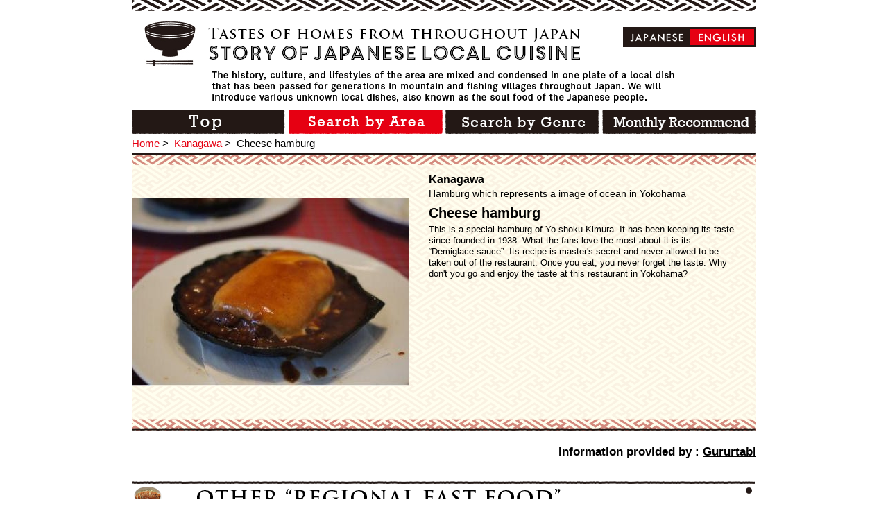

--- FILE ---
content_type: text/html; charset=UTF-8
request_url: https://kyoudo-ryouri.com/en/food/2583.html
body_size: 4163
content:
<!DOCTYPE html>
<!--[if IE 8]><html class="ie8 oldie" lang="ja"><![endif]-->
<!--[if gt IE 8]><!-->
<html lang="en">
<!--<![endif]-->
<head>
<meta charset="utf-8">
<meta name="viewport" content="width=device-width">


<!-- This site is optimized with the Yoast SEO plugin v2.3.5 - https://yoast.com/wordpress/plugins/seo/ -->
<title>Cheese hamburg - 【郷土料理ものがたり】</title>
<meta name="robots" content="noodp,noydir"/>
<meta name="description" content="This is a special hamburg of Yo-shoku Kimura. It has been keeping its taste since founded in 1938. What the fans love the most about it is its “Demiglace sauce”. Its recipe is master&#039;s secret and never allowed to be taken out of the restaurant. Once you eat, you never forget the taste. Why don&#039;t you go and enjoy the taste at this restaurant in Yokohama?"/>
<link rel="canonical" href="https://kyoudo-ryouri.com/en/food/2583.html" />
<!-- / Yoast SEO plugin. -->

<link rel='dns-prefetch' href='//ajax.googleapis.com' />
<link rel='dns-prefetch' href='//s.w.org' />
<link rel='stylesheet' id='wp-block-library-css'  href='https://kyoudo-ryouri.com/wp-includes/css/dist/block-library/style.min.css' type='text/css' media='all' />
<link rel='stylesheet' id='contact-form-7-css'  href='https://kyoudo-ryouri.com/wp-content/plugins/contact-form-7/includes/css/styles.css?ver=4.3.1' type='text/css' media='all' />
<link rel='stylesheet' id='style-css'  href='https://kyoudo-ryouri.com/wp-content/themes/kyodo2/css/style.css' type='text/css' media='all' />
<link rel='stylesheet' id='en-css-css'  href='https://kyoudo-ryouri.com/wp-content/themes/kyodo2/css/en.css' type='text/css' media='all' />
<link rel='https://api.w.org/' href='https://kyoudo-ryouri.com/en/wp-json/' />
<link rel="alternate" type="application/json+oembed" href="https://kyoudo-ryouri.com/en/wp-json/oembed/1.0/embed?url=https%3A%2F%2Fkyoudo-ryouri.com%2Fen%2Ffood%2F2583.html" />
<link rel="alternate" type="text/xml+oembed" href="https://kyoudo-ryouri.com/en/wp-json/oembed/1.0/embed?url=https%3A%2F%2Fkyoudo-ryouri.com%2Fen%2Ffood%2F2583.html&#038;format=xml" />
<link hreflang="ja" href="https://kyoudo-ryouri.com/ja/food/2583.html" rel="alternate" />
<link hreflang="en" href="https://kyoudo-ryouri.com/en/food/2583.html" rel="alternate" />
<link hreflang="de" href="https://kyoudo-ryouri.com/de/food/2583.html" rel="alternate" />
<link hreflang="ru" href="https://kyoudo-ryouri.com/ru/food/2583.html" rel="alternate" />
<link hreflang="es" href="https://kyoudo-ryouri.com/es/food/2583.html" rel="alternate" />
<link hreflang="fr" href="https://kyoudo-ryouri.com/fr/food/2583.html" rel="alternate" />
<link hreflang="it" href="https://kyoudo-ryouri.com/it/food/2583.html" rel="alternate" />
<link hreflang="ko" href="https://kyoudo-ryouri.com/ko/food/2583.html" rel="alternate" />
<link hreflang="th" href="https://kyoudo-ryouri.com/th/food/2583.html" rel="alternate" />
<link hreflang="zh" href="https://kyoudo-ryouri.com/zh/food/2583.html" rel="alternate" />
<link hreflang="ch" href="https://kyoudo-ryouri.com/ch/food/2583.html" rel="alternate" />
<link hreflang="x-default" href="https://kyoudo-ryouri.com/food/2583.html" rel="alternate" />
<meta name="generator" content="qTranslate-X 3.4.6.4" />
<link rel="shortcut icon" href="https://kyoudo-ryouri.com/wp-content/themes/kyodo2/img/favicon.ico" />
<!--[if lt IE 9]>
<script src="//html5shiv.googlecode.com/svn/trunk/html5.js"></script>
<![endif]-->
<script>
  (function(i,s,o,g,r,a,m){i['GoogleAnalyticsObject']=r;i[r]=i[r]||function(){
  (i[r].q=i[r].q||[]).push(arguments)},i[r].l=1*new Date();a=s.createElement(o),
  m=s.getElementsByTagName(o)[0];a.async=1;a.src=g;m.parentNode.insertBefore(a,m)
  })(window,document,'script','https://www.google-analytics.com/analytics.js','ga');

  ga('create', 'UA-77014899-1', 'auto');
  ga('send', 'pageview');

</script>

<!-- Global site tag (gtag.js) - Google Analytics -->
<script async src="https://www.googletagmanager.com/gtag/js?id=G-K6CH4ZH4TM"></script>
<script>
  window.dataLayer = window.dataLayer || [];
  function gtag(){dataLayer.push(arguments);}
  gtag('js', new Date());

  gtag('config', 'G-K6CH4ZH4TM');
</script>


</head>

<body id="page-top" class="food-template-default single single-food postid-2583">

	<div id="fb-root"></div>
	<script>(function(d, s, id) {
	var js, fjs = d.getElementsByTagName(s)[0];
	if (d.getElementById(id)) return;
	js = d.createElement(s); js.id = id;
	js.src = "//connect.facebook.net/ja_JP/sdk.js#xfbml=1&appId=714101105289462&version=v2.0";
	fjs.parentNode.insertBefore(js, fjs);
	}(document, 'script', 'facebook-jssdk'));</script>

	<div class="wrap">

		<header class="site-header">
			<div class="inner">

				
					
					<p class="logo"><a href="/en"><img src="https://kyoudo-ryouri.com/wp-content/themes/kyodo2/img/logo-en.png" height="64" width="628" alt="Story of japanese local cuisine"></a></p>

					
					<p><img src="https://kyoudo-ryouri.com/wp-content/themes/kyodo2/img/site-desc-en.png" alt="The history, culture, and lifestyles of the area are mixed and condensed in one plate of a local dish that has been passed for generations in mountain and fishing villages throughout Japan.
						We will introduce various unknown local dishes, also known as the soul food of the Japanese people. "></p>
					<nav class="site-nav"><ul>
						<li><a href="/en/"><img class="alpha" src="https://kyoudo-ryouri.com/wp-content/themes/kyodo2/img/nav-1-en.png" height="35" width="222" alt="TOP"></a></li>
						<li><a href="/en/area"><img class="alpha" src="https://kyoudo-ryouri.com/wp-content/themes/kyodo2/img/nav-2-en-act.png" height="35" width="222" alt="Search by Area"></a></li>
						<li><a href="/en/genre/kyodo"><img class="alpha" src="https://kyoudo-ryouri.com/wp-content/themes/kyodo2/img/nav-3-en.png" height="35" width="222" alt="Search by Genre"></a></li>
						<li><a href="/en/month/january.html"><img class="alpha" src="https://kyoudo-ryouri.com/wp-content/themes/kyodo2/img/nav-4-en.png" height="35" width="222" alt="Monthly Recommend"></a></li>
					</ul></nav>

								
<ul class="language-chooser language-chooser-both qtranxs_language_chooser" id="qtranslate-chooser">
<li><a href="https://kyoudo-ryouri.com/ja/food/2583.html" class="qtranxs_flag_ja qtranxs_flag_and_text" title="日本語 (ja)"><span>日本語</span></a></li>
<li class="active"><a href="https://kyoudo-ryouri.com/en/food/2583.html" class="qtranxs_flag_en qtranxs_flag_and_text" title="英語 (en)"><span>英語</span></a></li>
<li><a href="https://kyoudo-ryouri.com/de/food/2583.html" class="qtranxs_flag_de qtranxs_flag_and_text" title="ドイツ語 (de)"><span>ドイツ語</span></a></li>
<li><a href="https://kyoudo-ryouri.com/ru/food/2583.html" class="qtranxs_flag_ru qtranxs_flag_and_text" title="ロシア語 (ru)"><span>ロシア語</span></a></li>
<li><a href="https://kyoudo-ryouri.com/es/food/2583.html" class="qtranxs_flag_es qtranxs_flag_and_text" title="スペイン語 (es)"><span>スペイン語</span></a></li>
<li><a href="https://kyoudo-ryouri.com/fr/food/2583.html" class="qtranxs_flag_fr qtranxs_flag_and_text" title="フランス語 (fr)"><span>フランス語</span></a></li>
<li><a href="https://kyoudo-ryouri.com/it/food/2583.html" class="qtranxs_flag_it qtranxs_flag_and_text" title="イタリア語 (it)"><span>イタリア語</span></a></li>
<li><a href="https://kyoudo-ryouri.com/ko/food/2583.html" class="qtranxs_flag_ko qtranxs_flag_and_text" title="韓国語 (ko)"><span>韓国語</span></a></li>
<li><a href="https://kyoudo-ryouri.com/th/food/2583.html" class="qtranxs_flag_th qtranxs_flag_and_text" title="タイ語 (th)"><span>タイ語</span></a></li>
<li><a href="https://kyoudo-ryouri.com/zh/food/2583.html" class="qtranxs_flag_zh qtranxs_flag_and_text" title="中国語 (zh)"><span>中国語</span></a></li>
<li><a href="https://kyoudo-ryouri.com/ch/food/2583.html" class="qtranxs_flag_ch qtranxs_flag_and_text" title="中国語（オリジナル） (ch)"><span>中国語（オリジナル）</span></a></li>
</ul><div class="qtranxs_widget_end"></div>
				
			</div>

		</header>
		<div class="container">

<ul class="breadcrumbs">
	<li><a href="/en">Home</a>&nbsp;&gt;&nbsp;</li>
	<li><a href="/en/area/kanagawa.html">Kanagawa</a>&nbsp;&gt;&nbsp;</li>
    	<li>Cheese hamburg</li>
</ul>

<div class="main">

	
	<article>

		<header class="food-kv food-en">

			
			<div class="thumb"><img src="https://kyoudo-ryouri.com/wp-content/uploads/2014/10/1000370_1_main-400x270.jpeg" alt="Cheese hamburg" width="400" height="270"></div>
			<p class="area">Kanagawa</p>

			
			<p class="catch">Hamburg which represents a image of ocean in Yokohama</p>
			<h1>Cheese hamburg</h1>
			<p class="desc"><b>This is a special hamburg of  Yo-shoku Kimura. It has been keeping its taste since founded in 1938. What the fans love the most about it is its “Demiglace sauce”. Its recipe is master's secret and never allowed to be taken out of the restaurant. Once you eat, you never forget the taste. Why don't you go and enjoy the taste at this restaurant in Yokohama? <br /></b></p>
		</header>

		<section class="recipe">
			<p class="offer">Information provided by : <a target="_blank" href="http://gurutabi.gnavi.co.jp/gourmet/item/1000370/">Gururtabi</a></p>		</section>

				<section>
			<h2 class="level2"><img src="https://kyoudo-ryouri.com/wp-content/themes/kyodo2/img/other-local-food-en.png" alt="Regional fast food" width="899" height="46"></h2>
			<ul class="food-list">
								<li>
					<figure class="food-photo alpha"><a href="https://kyoudo-ryouri.com/en/food/2227.html"><img src="https://kyoudo-ryouri.com/wp-content/uploads/2014/10/1000938_1_main-172x172.jpg" alt="Three Great Steaks of Omi Domburi" width="172" height="46"></a></figure>
					<p class="area icon-kansai">Shiga</p>
					<!--p class="catch">A rice bowl that entered the Fifth Local Domburi Competition Preliminary</p-->
					<p class="name"><a href="https://kyoudo-ryouri.com/en/food/2227.html">Three Great Steaks of Omi Domburi</a></p>
				</li>
								<li>
					<figure class="food-photo alpha"><a href="https://kyoudo-ryouri.com/en/food/1691.html"><img src="https://kyoudo-ryouri.com/wp-content/uploads/2014/09/hanaryouri_chiba_p_1-172x172.jpg" alt="Flower cuisine" width="172" height="46"></a></figure>
					<p class="area icon-kanto">Chiba</p>
					<!--p class="catch">Cuisines from flower growing region with fantastic presentation</p-->
					<p class="name"><a href="https://kyoudo-ryouri.com/en/food/1691.html">Flower cuisine</a></p>
				</li>
								<li>
					<figure class="food-photo alpha"><a href="https://kyoudo-ryouri.com/en/food/2072.html"><img src="https://kyoudo-ryouri.com/wp-content/uploads/2014/10/kunisakihimedako_takomeshi_oita_p_1-172x172.jpg" alt="Kunisaki Himedako Takomeshi" width="172" height="46"></a></figure>
					<p class="area icon-kyusyu">Oita</p>
					<!--p class="catch">Variety abundance. The octopus menu of Kunisaki city</p-->
					<p class="name"><a href="https://kyoudo-ryouri.com/en/food/2072.html">Kunisaki Himedako Takomeshi</a></p>
				</li>
								<li>
					<figure class="food-photo alpha"><a href="https://kyoudo-ryouri.com/en/food/2383.html"><img src="https://kyoudo-ryouri.com/wp-content/uploads/2014/10/1000356_1_main-172x172.jpeg" alt="Suruga Don" width="172" height="46"></a></figure>
					<p class="area icon-cyubu">Shizuoka</p>
					<!--p class="catch">Seafood rice bowl with endless possibilities</p-->
					<p class="name"><a href="https://kyoudo-ryouri.com/en/food/2383.html">Suruga Don</a></p>
				</li>
							</ul>
		</section>
				<section>
			<h2 class="level2"><img src="https://kyoudo-ryouri.com/wp-content/themes/kyodo2/img/other-meat-en.png" alt="Niku" width="899" height="46"></h2>
			<ul class="food-list">
								<li>
					<figure class="food-photo alpha"><a href="https://kyoudo-ryouri.com/en/food/1500.html"><img src="https://kyoudo-ryouri.com/wp-content/uploads/2014/09/1534_4_main-172x172.jpg" alt="Kurobuta no shabushabu" width="172" height="46"></a></figure>
					<p class="area icon-kyusyu">Kagoshima</p>
					<!--p class="catch">The most popular shabushabu from Kagoshima?</p-->
					<p class="name"><a href="https://kyoudo-ryouri.com/en/food/1500.html">Kurobuta no shabushabu</a></p>
				</li>
								<li>
					<figure class="food-photo alpha"><a href="https://kyoudo-ryouri.com/en/food/1459.html"><img src="https://kyoudo-ryouri.com/wp-content/uploads/2014/09/835_4_main-172x172.jpg" alt="Kamonabe" width="172" height="46"></a></figure>
					<p class="area icon-kansai">Shiga</p>
					<!--p class="catch">A hot dish for winter, great combination of kamo and negi in a hot pot<br /></p-->
					<p class="name"><a href="https://kyoudo-ryouri.com/en/food/1459.html">Kamonabe</a></p>
				</li>
								<li>
					<figure class="food-photo alpha"><a href="https://kyoudo-ryouri.com/en/food/2076.html"><img src="https://kyoudo-ryouri.com/wp-content/uploads/2014/10/usanokaraage_oita_p_1-172x172.jpg" alt="Usa no Karaage" width="172" height="46"></a></figure>
					<p class="area icon-kyusyu">Oita</p>
					<!--p class="catch">A place by the origination, well! A speciality store, all, in a row, "town of an empty rise"</p-->
					<p class="name"><a href="https://kyoudo-ryouri.com/en/food/2076.html">Usa no Karaage</a></p>
				</li>
								<li>
					<figure class="food-photo alpha"><a href="https://kyoudo-ryouri.com/en/food/2675.html"><img src="https://kyoudo-ryouri.com/wp-content/uploads/2014/10/1000155_1_main-172x172.jpeg" alt="Gyusuji no nimono" width="172" height="46"></a></figure>
					<p class="area icon-kansai">Hyogo</p>
					<!--p class="catch">A local delicacy dish, boiled beef tendon flavored simply with sake and soy sauce</p-->
					<p class="name"><a href="https://kyoudo-ryouri.com/en/food/2675.html">Gyusuji no nimono</a></p>
				</li>
							</ul>
		</section>
			</article>
		<div class="action">
		<div class="all"><a class="scroll" href="#page-top"><img class="alpha" src="https://kyoudo-ryouri.com/wp-content/themes/kyodo2/img/back-toppage-en.jpg" height="26" width="112" alt="TOP"></a></div>
	</div>
	</div>
</div><!-- container -->
<footer class="site-footer">
    <p><small>Copyright © kyodoryori-story, Ltd. All rights reserved</small></p>
</footer>
</div><!-- wrap -->
<script type='text/javascript'>
/* <![CDATA[ */
var LOCALIZE = {"url":"https:\/\/kyoudo-ryouri.com\/wp-admin\/admin-ajax.php"};
/* ]]> */
</script>
<script type='text/javascript' src='//ajax.googleapis.com/ajax/libs/jquery/1.11.1/jquery.min.js'></script>
<script type='text/javascript' src='https://kyoudo-ryouri.com/wp-content/themes/kyodo2/js/lib.js'></script>
<script type='text/javascript' src='https://kyoudo-ryouri.com/wp-content/themes/kyodo2/js/common_en.js'></script>
<script type='text/javascript' src='https://kyoudo-ryouri.com/wp-includes/js/wp-embed.min.js'></script>
</body>
</html>

--- FILE ---
content_type: text/css
request_url: https://kyoudo-ryouri.com/wp-content/themes/kyodo2/css/style.css
body_size: 4787
content:
html{font-family:sans-serif;-ms-text-size-adjust:100%;-webkit-text-size-adjust:100%}body{margin:0}article,aside,details,figcaption,figure,footer,header,hgroup,main,nav,section,summary{display:block}audio,canvas,progress,video{display:inline-block;vertical-align:baseline}audio:not([controls]){display:none;height:0}[hidden],template{display:none}a{background:transparent}a:active,a:hover{outline:0}abbr[title]{border-bottom:1px dotted}b,strong{font-weight:bold}dfn{font-style:italic}h1,h2,h3,p,ul,ol,li,dl,dt,dd{margin:0;padding:0}h1{font-size:2em}h2{font-size:1.5em}h3{font-size:1.17em}h4{margin:0;padding:0}ul,ol{list-style:none}mark{background:#ff0;color:#000}small{font-size:80%}sub,sup{font-size:75%;line-height:0;position:relative;vertical-align:baseline}sup{top:-0.5em}sub{bottom:-0.25em}img{border:0;vertical-align:top;line-height:1}svg:not(:root){overflow:hidden}figure{margin:0;padding:0}hr{-moz-box-sizing:content-box;box-sizing:content-box;height:0}pre{overflow:auto}code,kbd,pre,samp{font-family:monospace, monospace;font-size:1em}button,input,optgroup,select,textarea{color:inherit;font:inherit;margin:0}input{border:none}button{overflow:visible;margin:0;padding:0;border:none;background:transparent}button,select{text-transform:none}button,html input[type="button"],input[type="reset"],input[type="submit"]{-webkit-appearance:button;cursor:pointer}button[disabled],html input[disabled]{cursor:default}button::-moz-focus-inner,input::-moz-focus-inner{border:0;padding:0}input{line-height:normal}input[type="checkbox"],input[type="radio"]{box-sizing:border-box;padding:0}input[type="number"]::-webkit-inner-spin-button,input[type="number"]::-webkit-outer-spin-button{height:auto}input[type="search"]{-webkit-appearance:textfield;-moz-box-sizing:content-box;-webkit-box-sizing:content-box;box-sizing:content-box}input[type="search"]::-webkit-search-cancel-button,input[type="search"]::-webkit-search-decoration{-webkit-appearance:none}fieldset{border:1px solid #c0c0c0;margin:0 2px;padding:0.35em 0.625em 0.75em}legend{border:0;padding:0}textarea{overflow:auto}optgroup{font-weight:bold}table{border-collapse:collapse;border-spacing:0}td,th{padding:0}a{color:inherit}a{color:#000;text-decoration:underline}a:hover{text-decoration:none}body{font-family:Helvetica,Arial,"Hiragino Kaku Gothic Pro", Meiryo, Osaka, "MS PGothic", sans-serif;font-size:15px;line-height:1.6;min-width:960px}.clear:after{content:"";display:block;clear:both}.level2{margin-bottom:18px}.center{text-align:center}.back-toppage{margin-top:60px}.icon-hokkaido{background:url(../img/icon-hokkaido.png) no-repeat left center}.icon-cyugoku{background:url(../img/icon-chugoku.png) no-repeat left center}.icon-cyubu{background:url(../img/icon-cyubu.png) no-repeat left center}.icon-kansai{background:url(../img/icon-kansai.png) no-repeat left center}.icon-kanto{background:url(../img/icon-kanto.png) no-repeat left center}.icon-kyusyu{background:url(../img/icon-kyusyu.png) no-repeat left center}.icon-tohoku{background:url(../img/icon-tohoku.png) no-repeat left center}article section{margin-bottom:29px}.sns{position:absolute;top:26px;right:0}.sns>div{line-height:1;display:inline-block;vertical-align:top}.tweet-btn{width:18px;overflow:hidden;margin-top:5px}.site-header .inner,.breadcrumbs,.container,.site-footer .inner{width:900px;margin:0 auto}.container{min-height:800px}.site-header .inner{background:url(../img/bg-header.png) repeat-x left top;padding-top:26px;position:relative}.site-header .logo{margin-bottom:12px;padding-left:18px}.bogo-language-switcher{position:absolute;top:50px;right:0px}.site-footer{width:900px;margin:20px auto 0;padding-bottom:40px;background:url(../img/bg-footer.png) repeat-x left bottom}.site-footer p{text-align:center}.site-nav ul{overflow:hidden;margin-top:10px}.site-nav li{float:left;margin-left:4px}.site-nav li:first-child{margin-left:0}.breadcrumbs{margin:2px 0}.breadcrumbs li{display:inline-block;vertical-align:top}.breadcrumbs li a{text-decoration:underline;color:#e60012}.breadcrumbs li a:hover{text-decoration:none}.column-right{width:643px;float:right;padding-right:17px;overflow:hidden}.column-right .action{margin-bottom:10px}.column-left{width:205px;float:left;overflow:hidden}.column-left h2{margin-bottom:20px}.column-left ul{margin-bottom:20px}.column-left a{font-size:12px}.column-left-inner{padding-left:15px}.food-list{word-spacing:-1em;display:table;margin-left:2px}.food-list li{word-spacing:normal;display:inline-block;vertical-align:top;width:192px;padding:0 15px;margin-bottom:30px}.food-list .food-photo{width:172px;height:172px;padding:10px;overflow:hidden;background:url(../img/bg-food-list.png)}.food-list .food-photo img{max-width:172px;height:auto}.food-list .area{font-size:17px;font-weight:bold;padding-left:30px}.food-list .catch{font-size:11px;text-decoration:underline;line-height:1.2;margin-bottom:4px}.food-list .name{font-size:16px}.food-list .name a{color:#000;font-weight:bold}.action{margin-top:40px;position:relative;margin-bottom:40px;overflow:hidden;min-height:26px}.action .all{text-align:center}.action .pleload{display:none}.action .prev{position:absolute;top:0;left:0}.action .next{position:absolute;top:0;right:0}.entry-status{overflow:hidden}.entry-status h1{font-size:16px;margin-bottom:2px}.entry-status h1:before{content:'';display:block;height:4px;background:url(../img/bg-line.jpg) repeat-x left top;margin-bottom:8px}.entry-status h1:after{content:'';display:block;height:4px;background:url(../img/bg-line.jpg) repeat-x left top;margin-top:5px}.entry-status time{float:left;font-size:14px}.entry-status .tags{float:right}.entry-status .tags a{color:#000;font-size:14px;text-decoration:underline}.entry-content{padding:0 20px 10px 20px;background:url(../img/bg-line.jpg) repeat-x left bottom}.entry-content p{margin:2em 0;font-size:12px;line-height:2.2;overflow:hidden}.entry-content p:first-child{margin-top:10px}.entry-content .aligncenter{display:block;margin:0 auto}.more-link{display:block;height:25px;width:114px;float:right}.genre-list{overflow:hidden;margin:10px 0 36px 0;padding:0 0 0px 25px}.genre-list li{float:left;width:256px;height:118px;margin:0 53px 20px 0}.genre-list .end{margin-right:0}.genre-list .kyodo{margin-right:64px}.genre-list .kyodo,.genre-list .local-food{width:405px}.wp-pagenavi{overflow:hidden;background:url(../img/bg-line.jpg) repeat-x left top;padding:2em 0}.wp-pagenavi .nextpostslink{background:url(../img/next-entry.jpg) no-repeat left top;display:block;width:100px;height:26px;float:right;text-indent:-9999px}.wp-pagenavi .previouspostslink{background:url(../img/prev-entry.jpg) no-repeat left top;display:block;width:100px;height:26px;float:left;text-indent:-9999px}.qtranxs_language_chooser{background-color:#231816;padding:3px;position:absolute;right:0;top:39px}.qtranxs_language_chooser li{display:none;float:left}.qtranxs_language_chooser li:first-child{display:block}.qtranxs_language_chooser li:first-child+li{display:block}.qtranxs_language_chooser li a{display:block;float:left;width:93px;height:23px}.qtranxs_language_chooser li a.qtranxs_flag_ja{background:url(../img/lang-jp.gif) no-repeat}.qtranxs_language_chooser li a.qtranxs_flag_en{background:url(../img/lang-en.gif) no-repeat}.qtranxs_language_chooser li span{display:none}.qtranxs_language_chooser li.active a.qtranxs_flag_ja{background:url(../img/lang-jp-act.gif) no-repeat}.qtranxs_language_chooser li.active a.qtranxs_flag_en{background:url(../img/lang-en-act.gif) no-repeat}.main.top{margin-bottom:50px;overflow:hidden;background:url(../img/bg-top.png) repeat-y left top}.main.top h2{margin-bottom:20px}.main.top:before{content:'';display:block;height:4px;background:url(../img/bg-line.jpg) repeat-x left top;margin:0 0 16px 0}.top-kv{margin-top:15px}.top-kv img{max-width:900px;height:auto;width:auto}.top-kv .item{float:left}#js-kv{overflow:hidden;height:403px}#pagenation{text-align:center;line-height:1;padding:10px 0}#pagenation a{margin:0 7px}#pagenation span{display:inline-block;vertical-align:top;height:12px;width:12px;background:url(../img/pagenation.png) no-repeat -12px top;text-indent:-9999px}#pagenation .selected span{background-position:left top}.top-news time{font-size:16px;display:block;line-height:1.2;text-decoration:none}.top-news li{width:144px;overflow:hidden;margin:0 auto 18px}.top-news img{max-width:144px;height:auto;width:auto;margin-bottom:5px}.top-news p{line-height:1.3}.top-link li{margin-bottom:24px}.top-link li img{margin-bottom:2px}.top-link a{font-size:11px;color:#000;text-decoration:underline;font-weight:bold}.search{overflow:hidden}.search ul{width:678px}.search li{float:left;margin:0 34px 16px 0}.picup{overflow:hidden}.picup .food-list{width:677px}.picup .food-list li{margin:0 32px 30px 0;padding:0}.top-journey .food-list{width:677px;margin-bottom:10px}.top-journey .food-list li{width:306px;margin:0 30px 10px 0;padding:0}.top-journey .food-list .food-photo{width:286px;height:110px;background:url(../img/bg-january-thumb.jpg) no-repeat}.top-journey .food-list .food-photo img{max-width:284px}.top-journey .food-list a{width:284px;overflow:hidden;display:block}.top-journey .btn{text-align:right;margin:10px 0 18px 0}.top-langs{margin:0 0 15px 15px}.top-opendata{margin:0 0 25px 15px}.top-opendata{margin-bottom:15px}.food-kv{height:400px;background:url(../img/bg-foodmain.png) no-repeat left top;margin-bottom:17px;position:relative}.food-kv .thumb{position:absolute;top:3px;left:0px;overflow:hidden;height:394px;width:400px}.food-kv .thumb img{max-width:400px;height:auto;position:absolute;top:0;left:0;right:0;bottom:0;margin:auto}.food-kv p,.food-kv h1{padding:0 28px 0 428px}.food-kv .area{padding-top:25px;font-size:22px;font-weight:bold}.food-kv .catch{font-size:16px}.food-kv h1{font-size:25px;margin-bottom:20px}.food-kv .desc{line-height:1.4}.food-kv b{font-size:14px;font-weight:normal;line-height:1.5}.food-kv .icon{position:absolute;top:10px;right:5px}.food-kv .icon+.catch{width:350px}.recipe .headline{position:relative;overflow:hidden}.recipe .headline p{position:absolute;top:8px;right:20px;font-weight:bold;font-size:19px;color:#fe0000}.material{overflow:hidden;margin-bottom:20px}.material ul{width:936px;overflow:hidden}.material ul+.type{margin-top:18px}.material .type{margin-bottom:6px}.material li{overflow:hidden;float:left;border-bottom:1px dotted #000;width:276px;margin:0 36px 7px 0;padding-bottom:2px;font-size:17px}.material li .name{float:left}.material li .quantity{float:right}.material .is-num1,.material .is-num2,.material .is-num3{border-top:1px dotted #000;padding-top:5px}.procedure{background:url(../img/bg-procedure-middle.jpg) repeat-y left top;overflow:hidden}.procedure:before{content:'';display:block;height:20px;background:url(../img/bg-procedure-top.jpg) no-repeat}.procedure:after{content:'';display:block;height:20px;background:url(../img/bg-procedure-bottom.jpg) no-repeat}.procedure dt{font-weight:bold;color:#b86b6b;font-size:18px;line-height:1.2;float:left;padding:0 0 0 35px}.procedure dd{padding:0 35px 0 68px;margin-bottom:10px}.offer{text-align:right;font-weight:bold;font-size:17px;margin-top:10px}.map{background:url(../img/map.png) no-repeat left bottom;height:578px;margin:6px 0 30px 0;position:relative}.map dt{margin-bottom:15px}.map ul{overflow:hidden;width:212px}.map li{float:left;padding-right:8px;margin:0 8px 15px 0;border-right:1px solid #000;line-height:1}.map .end{border-right:none}.map dl{position:absolute}.map .desc{position:absolute;top:-60px;left:12px}.area-cyugoku{top:66px;left:12px}.area-chubu{top:66px;left:296px}.area-hokkaido{top:163px;left:695px}.area-kyusyu{top:269px;left:12px}.area-tohoku{top:269px;left:695px}.area-kanto{top:427px;left:604px}.area-kansai{top:427px;left:352px}.area-kv{margin-bottom:16px}.area-kv img{max-width:900px;height:auto}.area-points{margin-bottom:26px}.area-list-name{margin-bottom:20px}.area-list-btn{overflow:hidden;margin:0 0 30px 5px}.area-list-btn li{float:left;margin:0 15px 15px}.main.news{margin-bottom:50px;overflow:hidden;background:url(../img/bg-top.png) repeat-y left top}.main.news:before{content:'';display:block;height:4px;background:url(../img/bg-line.jpg) repeat-x left top;margin:0 0 16px 0}.archive-recent li{margin-top:18px}.archive-recent a{font-size:10px}.archive-old li{line-height:1.4}.main.news.archive .entry-content{padding:0;background:none}.name-list{display:table;word-spacing:-1em;width:900px;margin:10px 0 20px 0}.name-list li{word-spacing:normal;display:inline-block;vertical-align:top;margin-left:17px;height:74px;width:74px;text-align:center}.name-list li:first-child{margin-left:0}.name-search dl{margin-bottom:10px}.name-search dl dt{margin-bottom:14px}.name-search dl dd{padding-left:12px;overflow:hidden}.name-search dl ul{display:table;word-spacing:-1em}.name-search dl li{word-spacing:normal;display:inline-block;vertical-align:top;padding:0 0 12px 0;margin:0 30px 10px 0;width:192px;background:url(../img/bg-line.jpg) repeat-x left bottom}.name-search dl a{font-weight:bold;padding-left:32px;display:block;background-position:0 4px;line-height:1.4}.month-list{display:table;width:900px;word-spacing:-1em;margin:10px 0}.month-list li{display:inline-block;vertical-align:top;word-spacing:normal;margin-left:12px}.month-list li:first-child{margin-left:0}.main.month section{margin:20px 0}.page-type-journey .headline{margin-bottom:1em}.page-type-journey .headline p{font-size:22px;font-weight:bold;padding-left:14px;line-height:1.4}.page-type-journey .headline h1{font-size:33px;padding-left:14px}.page-type-journey .headline ul{padding-left:14px}.page-type-journey .headline li{display:inline-block;vertical-align:top;font-size:12px;margin-right:12px}.page-type-journey .headline:before,.page-type-journey .headline:after{content:'';height:4px;background:url(../img/bg-line.jpg) repeat-x;display:block;width:900px}.page-type-journey .headline:before{margin-bottom:8px}.page-type-journey .headline:after{margin-top:4px}.page-type-journey .link{text-align:center;font-size:12px;margin:22px 0}.page-type-journey .link a{color:#e60012}.page-type-journey .offers{background:url("../img/bg-prof.png") repeat-y;overflow:hidden;padding:10px 20px 10px 10px;margin:22px 0}.page-type-journey .offers .thumb{float:left}.page-type-journey .offers h3,.page-type-journey .offers p{padding-left:196px}.page-type-journey .offers h3{font-size:17px;margin-bottom:10px}.page-type-journey .offers p{font-size:12px;line-height:2.2;margin:0}.editor-style-journey .caption{font-size:.12px;line-height:16px;font-weight:bold;margin:-8px 34px 24px}.editor-style-journey h3{margin-left:32px;margin-right:32px}.editor-style-journey p{font-size:13px;line-height:2.2;margin:1em 32px}.editor-style-journey img{margin:0 auto;display:block;max-width:830px;width:auto;height:auto}.editor-style-journey h2{line-height:1.2;padding:0 40px;margin:1.8em 0 .7em 0;overflow:hidden}.editor-style-journey h2:before,.editor-style-journey h2:after{content:'';height:4px;background:url(../img/bg-line.jpg) repeat-x;display:block;width:900px;margin:0 0 8px -40px}.editor-style-journey h2:after{margin-top:8px}.editor-style-journey h2 span{font-weight:normal;display:block;margin-bottom:4px}.editor-style-journey h2 span br{display:none}.editor-style-journey h2 br{display:none}.bnr-journey{display:block;width:844px;height:108px;margin:0 auto;overflow:hidden}.bnr-journey img{max-width:844px;width:auto;height:auto}.list-journey{width:865px;height:109px;padding:10px 0;margin:23px auto;background:url(../img/bg-january-thumb2.png) no-repeat;overflow:hidden}.langs-kv{margin:5px 0 15px 0}.opendata .level2.lead{margin-bottom:28px}.opendata .level2.lead2{margin:20px 0 28px}.opendata section{margin-bottom:30px}.opendata section p{margin:10px 0 18px;font-size:1.4em;line-height:120%}.opendata section p.clink{margin:0;font-size:.9em}.opendata section p.clink a{font-family:sans-serif;font-weight:normal}.opendata section p.clink a:link,.opendata section p.clink a:visited{color:#e60012}.opendata section p.clink a:hover,.opendata section p.clink a:active{color:#f55d69}.opendata .food-list{margin-left:-26px;width:926px}.opendata .food-list li{width:204px;padding:0 0 0 26px}.opendata .food-list .food-photo{width:204px;height:128px;background-image:none;padding:0;overflow:hidden}.opendata .food-list .food-photo a{display:block;width:204px;height:128px}.opendata .food-list .food-photo img{width:auto;max-width:332px;height:128px;margin-left:-64px}.opendata .food-list p.area{margin:6px 0 4px}.opendata .wpcf7{padding:38px;border:2px solid #777}.opendata .wpcf7 table.formtable{width:100%;margin-bottom:30px;border-right:2px solid #777;border-bottom:2px solid #777}.opendata .wpcf7 table.formtable th{padding:20px;background-color:#ebebeb}.opendata .wpcf7 table.formtable td,.opendata .wpcf7 table.formtable th{line-height:120%;text-align:left;font-weight:normal;border-left:2px solid #777;border-top:2px solid #777}.opendata .wpcf7 table.formtable td textarea,.opendata .wpcf7 table.formtable td input,.opendata .wpcf7 table.formtable th textarea,.opendata .wpcf7 table.formtable th input{width:97%;border:1px solid #ccc;padding:6px}.opendata .wpcf7 table.formtable td input[type=text],.opendata .wpcf7 table.formtable th input[type=text]{width:97%}.opendata .wpcf7 table.formtable td input[name=zip],.opendata .wpcf7 table.formtable th input[name=zip]{width:10em}.opendata .wpcf7 table.formtable td input[type=email],.opendata .wpcf7 table.formtable th input[type=email]{width:20em}.opendata .wpcf7 table.formtable td{padding:10px}.opendata #userpolicy{height:300px;padding:30px 50px;overflow-y:scroll;border:1px solid #777}.opendata h3{font-family:serif;font-weight:bold;font-size:1.6em;padding-left:5px}.opendata .thanks{text-align:center;line-height:130%;padding:80px 0 10px;font-family:serif;font-weight:bold;font-size:1.6em}.opendata .thanks a{font-size:.9em}.opendata .btn{text-align:center;margin:20px auto 30px;padding-left:10px}.opendata .btn.agree{font-size:1.4em;font-weight:bold;padding-left:0}.opendata .btn.agree span.wpcf7-not-valid-tip{font-weight:normal;font-size:.8em}.opendata div.wpcf7 img.ajax-loader{vertical-align:top;margin:8px 0 0 10px}.opendata .btn.submit input{width:266px;height:0px;padding:30px 0 0;border-style:none;background-color:#000;background-image:url("../img/opendata_form_btn.png");background-repeat:no-repeat}.select-langs{overflow:hidden}.select-langs li{float:left;margin:0 22px 20px 0;width:162px}.select-langs li img{margin-bottom:10px}.opendata .select-langs li p{margin-bottom:10px}.select-langs-inner{width:922px}#userpolicy p,#userpolicy ul,#userpolicy ol{font-size:.9em}#userpolicy p{margin:0 0 1.2em 1.8em}#userpolicy p:first-child{margin:0 0 1.2em 0}#userpolicy strong{margin-left:-1.8em}#userpolicy ul,#userpolicy ol{padding:0 0 0 1.5em}#userpolicy ul{list-style:disc}#userpolicy ol{list-style:decimal}#userpolicy h4{margin-bottom:0.6em;line-height:130%}


--- FILE ---
content_type: text/css
request_url: https://kyoudo-ryouri.com/wp-content/themes/kyodo2/css/en.css
body_size: 486
content:
p,div,li,dt,dd,a{word-wrap:break-word}.site-header .inner{padding-top:31px}.site-header .inner .logo{margin-bottom:7px}.site-header .inner p:nth-child(2){margin:0 0 0 115px}.map ul{width:225px}.map ul li{margin:0px 8px 5px 0px}.map ul li.br{clear:both}.food-kv.food-en .area{font-size:16px}.food-kv.food-en h1{font-size:20px;margin:10px 0 5px;line-height:100%}.food-kv.food-en .catch{font-size:14px;line-height:120%}.food-kv.food-en .desc{line-height:1.1em}.food-kv.food-en .desc b{font-size:88%;line-height:1.1em}.pager{text-align:center}.food-list .name{line-height:120%}


--- FILE ---
content_type: text/plain
request_url: https://www.google-analytics.com/j/collect?v=1&_v=j102&a=1014430774&t=pageview&_s=1&dl=https%3A%2F%2Fkyoudo-ryouri.com%2Fen%2Ffood%2F2583.html&ul=en-us%40posix&dt=Cheese%20hamburg%20-%20%E3%80%90%E9%83%B7%E5%9C%9F%E6%96%99%E7%90%86%E3%82%82%E3%81%AE%E3%81%8C%E3%81%9F%E3%82%8A%E3%80%91&sr=1280x720&vp=1280x720&_u=IEBAAEABAAAAACAAI~&jid=580240292&gjid=943451469&cid=1695998959.1763042189&tid=UA-77014899-1&_gid=1110299993.1763042189&_r=1&_slc=1&z=677113966
body_size: -449
content:
2,cG-6X79DC1RLX